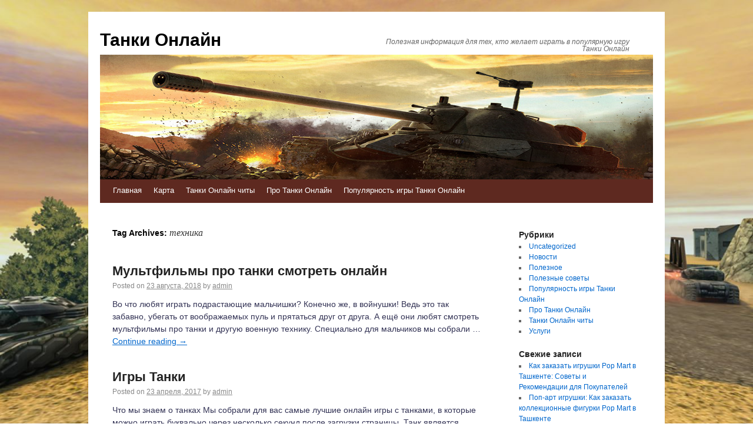

--- FILE ---
content_type: text/html; charset=UTF-8
request_url: https://tankionline-play.ru/tag/texnika/
body_size: 54224
content:
<!DOCTYPE html>
<html lang="ru-RU">
<head>
    
    
    



    <script async src="https://pagead2.googlesyndication.com/pagead/js/adsbygoogle.js?client=ca-pub-7179606486088221"
     crossorigin="anonymous"></script>
    
    
  
  
  
<meta charset="UTF-8" />
<link rel="profile" href="http://gmpg.org/xfn/11" />
<link rel="pingback" href="https://tankionline-play.ru/xmlrpc.php" />

<title>техника &#8212; Танки Онлайн</title>
<meta name='robots' content='max-image-preview:large' />
	<style>img:is([sizes="auto" i], [sizes^="auto," i]) { contain-intrinsic-size: 3000px 1500px }</style>
	<link rel='dns-prefetch' href='//fonts.googleapis.com' />
<link rel="alternate" type="application/rss+xml" title="Танки Онлайн &raquo; Лента" href="https://tankionline-play.ru/feed/" />
<link rel="alternate" type="application/rss+xml" title="Танки Онлайн &raquo; Лента комментариев" href="https://tankionline-play.ru/comments/feed/" />
<link rel="alternate" type="application/rss+xml" title="Танки Онлайн &raquo; Лента метки техника" href="https://tankionline-play.ru/tag/texnika/feed/" />
<script type="text/javascript">
/* <![CDATA[ */
window._wpemojiSettings = {"baseUrl":"https:\/\/s.w.org\/images\/core\/emoji\/16.0.1\/72x72\/","ext":".png","svgUrl":"https:\/\/s.w.org\/images\/core\/emoji\/16.0.1\/svg\/","svgExt":".svg","source":{"concatemoji":"https:\/\/tankionline-play.ru\/wp-includes\/js\/wp-emoji-release.min.js?ver=6.8.3"}};
/*! This file is auto-generated */
!function(s,n){var o,i,e;function c(e){try{var t={supportTests:e,timestamp:(new Date).valueOf()};sessionStorage.setItem(o,JSON.stringify(t))}catch(e){}}function p(e,t,n){e.clearRect(0,0,e.canvas.width,e.canvas.height),e.fillText(t,0,0);var t=new Uint32Array(e.getImageData(0,0,e.canvas.width,e.canvas.height).data),a=(e.clearRect(0,0,e.canvas.width,e.canvas.height),e.fillText(n,0,0),new Uint32Array(e.getImageData(0,0,e.canvas.width,e.canvas.height).data));return t.every(function(e,t){return e===a[t]})}function u(e,t){e.clearRect(0,0,e.canvas.width,e.canvas.height),e.fillText(t,0,0);for(var n=e.getImageData(16,16,1,1),a=0;a<n.data.length;a++)if(0!==n.data[a])return!1;return!0}function f(e,t,n,a){switch(t){case"flag":return n(e,"\ud83c\udff3\ufe0f\u200d\u26a7\ufe0f","\ud83c\udff3\ufe0f\u200b\u26a7\ufe0f")?!1:!n(e,"\ud83c\udde8\ud83c\uddf6","\ud83c\udde8\u200b\ud83c\uddf6")&&!n(e,"\ud83c\udff4\udb40\udc67\udb40\udc62\udb40\udc65\udb40\udc6e\udb40\udc67\udb40\udc7f","\ud83c\udff4\u200b\udb40\udc67\u200b\udb40\udc62\u200b\udb40\udc65\u200b\udb40\udc6e\u200b\udb40\udc67\u200b\udb40\udc7f");case"emoji":return!a(e,"\ud83e\udedf")}return!1}function g(e,t,n,a){var r="undefined"!=typeof WorkerGlobalScope&&self instanceof WorkerGlobalScope?new OffscreenCanvas(300,150):s.createElement("canvas"),o=r.getContext("2d",{willReadFrequently:!0}),i=(o.textBaseline="top",o.font="600 32px Arial",{});return e.forEach(function(e){i[e]=t(o,e,n,a)}),i}function t(e){var t=s.createElement("script");t.src=e,t.defer=!0,s.head.appendChild(t)}"undefined"!=typeof Promise&&(o="wpEmojiSettingsSupports",i=["flag","emoji"],n.supports={everything:!0,everythingExceptFlag:!0},e=new Promise(function(e){s.addEventListener("DOMContentLoaded",e,{once:!0})}),new Promise(function(t){var n=function(){try{var e=JSON.parse(sessionStorage.getItem(o));if("object"==typeof e&&"number"==typeof e.timestamp&&(new Date).valueOf()<e.timestamp+604800&&"object"==typeof e.supportTests)return e.supportTests}catch(e){}return null}();if(!n){if("undefined"!=typeof Worker&&"undefined"!=typeof OffscreenCanvas&&"undefined"!=typeof URL&&URL.createObjectURL&&"undefined"!=typeof Blob)try{var e="postMessage("+g.toString()+"("+[JSON.stringify(i),f.toString(),p.toString(),u.toString()].join(",")+"));",a=new Blob([e],{type:"text/javascript"}),r=new Worker(URL.createObjectURL(a),{name:"wpTestEmojiSupports"});return void(r.onmessage=function(e){c(n=e.data),r.terminate(),t(n)})}catch(e){}c(n=g(i,f,p,u))}t(n)}).then(function(e){for(var t in e)n.supports[t]=e[t],n.supports.everything=n.supports.everything&&n.supports[t],"flag"!==t&&(n.supports.everythingExceptFlag=n.supports.everythingExceptFlag&&n.supports[t]);n.supports.everythingExceptFlag=n.supports.everythingExceptFlag&&!n.supports.flag,n.DOMReady=!1,n.readyCallback=function(){n.DOMReady=!0}}).then(function(){return e}).then(function(){var e;n.supports.everything||(n.readyCallback(),(e=n.source||{}).concatemoji?t(e.concatemoji):e.wpemoji&&e.twemoji&&(t(e.twemoji),t(e.wpemoji)))}))}((window,document),window._wpemojiSettings);
/* ]]> */
</script>
<style id='wp-emoji-styles-inline-css' type='text/css'>

	img.wp-smiley, img.emoji {
		display: inline !important;
		border: none !important;
		box-shadow: none !important;
		height: 1em !important;
		width: 1em !important;
		margin: 0 0.07em !important;
		vertical-align: -0.1em !important;
		background: none !important;
		padding: 0 !important;
	}
</style>
<link rel='stylesheet' id='wp-block-library-css' href='https://tankionline-play.ru/wp-includes/css/dist/block-library/style.min.css?ver=6.8.3' type='text/css' media='all' />
<style id='classic-theme-styles-inline-css' type='text/css'>
/*! This file is auto-generated */
.wp-block-button__link{color:#fff;background-color:#32373c;border-radius:9999px;box-shadow:none;text-decoration:none;padding:calc(.667em + 2px) calc(1.333em + 2px);font-size:1.125em}.wp-block-file__button{background:#32373c;color:#fff;text-decoration:none}
</style>
<style id='global-styles-inline-css' type='text/css'>
:root{--wp--preset--aspect-ratio--square: 1;--wp--preset--aspect-ratio--4-3: 4/3;--wp--preset--aspect-ratio--3-4: 3/4;--wp--preset--aspect-ratio--3-2: 3/2;--wp--preset--aspect-ratio--2-3: 2/3;--wp--preset--aspect-ratio--16-9: 16/9;--wp--preset--aspect-ratio--9-16: 9/16;--wp--preset--color--black: #000000;--wp--preset--color--cyan-bluish-gray: #abb8c3;--wp--preset--color--white: #ffffff;--wp--preset--color--pale-pink: #f78da7;--wp--preset--color--vivid-red: #cf2e2e;--wp--preset--color--luminous-vivid-orange: #ff6900;--wp--preset--color--luminous-vivid-amber: #fcb900;--wp--preset--color--light-green-cyan: #7bdcb5;--wp--preset--color--vivid-green-cyan: #00d084;--wp--preset--color--pale-cyan-blue: #8ed1fc;--wp--preset--color--vivid-cyan-blue: #0693e3;--wp--preset--color--vivid-purple: #9b51e0;--wp--preset--gradient--vivid-cyan-blue-to-vivid-purple: linear-gradient(135deg,rgba(6,147,227,1) 0%,rgb(155,81,224) 100%);--wp--preset--gradient--light-green-cyan-to-vivid-green-cyan: linear-gradient(135deg,rgb(122,220,180) 0%,rgb(0,208,130) 100%);--wp--preset--gradient--luminous-vivid-amber-to-luminous-vivid-orange: linear-gradient(135deg,rgba(252,185,0,1) 0%,rgba(255,105,0,1) 100%);--wp--preset--gradient--luminous-vivid-orange-to-vivid-red: linear-gradient(135deg,rgba(255,105,0,1) 0%,rgb(207,46,46) 100%);--wp--preset--gradient--very-light-gray-to-cyan-bluish-gray: linear-gradient(135deg,rgb(238,238,238) 0%,rgb(169,184,195) 100%);--wp--preset--gradient--cool-to-warm-spectrum: linear-gradient(135deg,rgb(74,234,220) 0%,rgb(151,120,209) 20%,rgb(207,42,186) 40%,rgb(238,44,130) 60%,rgb(251,105,98) 80%,rgb(254,248,76) 100%);--wp--preset--gradient--blush-light-purple: linear-gradient(135deg,rgb(255,206,236) 0%,rgb(152,150,240) 100%);--wp--preset--gradient--blush-bordeaux: linear-gradient(135deg,rgb(254,205,165) 0%,rgb(254,45,45) 50%,rgb(107,0,62) 100%);--wp--preset--gradient--luminous-dusk: linear-gradient(135deg,rgb(255,203,112) 0%,rgb(199,81,192) 50%,rgb(65,88,208) 100%);--wp--preset--gradient--pale-ocean: linear-gradient(135deg,rgb(255,245,203) 0%,rgb(182,227,212) 50%,rgb(51,167,181) 100%);--wp--preset--gradient--electric-grass: linear-gradient(135deg,rgb(202,248,128) 0%,rgb(113,206,126) 100%);--wp--preset--gradient--midnight: linear-gradient(135deg,rgb(2,3,129) 0%,rgb(40,116,252) 100%);--wp--preset--font-size--small: 13px;--wp--preset--font-size--medium: 20px;--wp--preset--font-size--large: 36px;--wp--preset--font-size--x-large: 42px;--wp--preset--spacing--20: 0.44rem;--wp--preset--spacing--30: 0.67rem;--wp--preset--spacing--40: 1rem;--wp--preset--spacing--50: 1.5rem;--wp--preset--spacing--60: 2.25rem;--wp--preset--spacing--70: 3.38rem;--wp--preset--spacing--80: 5.06rem;--wp--preset--shadow--natural: 6px 6px 9px rgba(0, 0, 0, 0.2);--wp--preset--shadow--deep: 12px 12px 50px rgba(0, 0, 0, 0.4);--wp--preset--shadow--sharp: 6px 6px 0px rgba(0, 0, 0, 0.2);--wp--preset--shadow--outlined: 6px 6px 0px -3px rgba(255, 255, 255, 1), 6px 6px rgba(0, 0, 0, 1);--wp--preset--shadow--crisp: 6px 6px 0px rgba(0, 0, 0, 1);}:where(.is-layout-flex){gap: 0.5em;}:where(.is-layout-grid){gap: 0.5em;}body .is-layout-flex{display: flex;}.is-layout-flex{flex-wrap: wrap;align-items: center;}.is-layout-flex > :is(*, div){margin: 0;}body .is-layout-grid{display: grid;}.is-layout-grid > :is(*, div){margin: 0;}:where(.wp-block-columns.is-layout-flex){gap: 2em;}:where(.wp-block-columns.is-layout-grid){gap: 2em;}:where(.wp-block-post-template.is-layout-flex){gap: 1.25em;}:where(.wp-block-post-template.is-layout-grid){gap: 1.25em;}.has-black-color{color: var(--wp--preset--color--black) !important;}.has-cyan-bluish-gray-color{color: var(--wp--preset--color--cyan-bluish-gray) !important;}.has-white-color{color: var(--wp--preset--color--white) !important;}.has-pale-pink-color{color: var(--wp--preset--color--pale-pink) !important;}.has-vivid-red-color{color: var(--wp--preset--color--vivid-red) !important;}.has-luminous-vivid-orange-color{color: var(--wp--preset--color--luminous-vivid-orange) !important;}.has-luminous-vivid-amber-color{color: var(--wp--preset--color--luminous-vivid-amber) !important;}.has-light-green-cyan-color{color: var(--wp--preset--color--light-green-cyan) !important;}.has-vivid-green-cyan-color{color: var(--wp--preset--color--vivid-green-cyan) !important;}.has-pale-cyan-blue-color{color: var(--wp--preset--color--pale-cyan-blue) !important;}.has-vivid-cyan-blue-color{color: var(--wp--preset--color--vivid-cyan-blue) !important;}.has-vivid-purple-color{color: var(--wp--preset--color--vivid-purple) !important;}.has-black-background-color{background-color: var(--wp--preset--color--black) !important;}.has-cyan-bluish-gray-background-color{background-color: var(--wp--preset--color--cyan-bluish-gray) !important;}.has-white-background-color{background-color: var(--wp--preset--color--white) !important;}.has-pale-pink-background-color{background-color: var(--wp--preset--color--pale-pink) !important;}.has-vivid-red-background-color{background-color: var(--wp--preset--color--vivid-red) !important;}.has-luminous-vivid-orange-background-color{background-color: var(--wp--preset--color--luminous-vivid-orange) !important;}.has-luminous-vivid-amber-background-color{background-color: var(--wp--preset--color--luminous-vivid-amber) !important;}.has-light-green-cyan-background-color{background-color: var(--wp--preset--color--light-green-cyan) !important;}.has-vivid-green-cyan-background-color{background-color: var(--wp--preset--color--vivid-green-cyan) !important;}.has-pale-cyan-blue-background-color{background-color: var(--wp--preset--color--pale-cyan-blue) !important;}.has-vivid-cyan-blue-background-color{background-color: var(--wp--preset--color--vivid-cyan-blue) !important;}.has-vivid-purple-background-color{background-color: var(--wp--preset--color--vivid-purple) !important;}.has-black-border-color{border-color: var(--wp--preset--color--black) !important;}.has-cyan-bluish-gray-border-color{border-color: var(--wp--preset--color--cyan-bluish-gray) !important;}.has-white-border-color{border-color: var(--wp--preset--color--white) !important;}.has-pale-pink-border-color{border-color: var(--wp--preset--color--pale-pink) !important;}.has-vivid-red-border-color{border-color: var(--wp--preset--color--vivid-red) !important;}.has-luminous-vivid-orange-border-color{border-color: var(--wp--preset--color--luminous-vivid-orange) !important;}.has-luminous-vivid-amber-border-color{border-color: var(--wp--preset--color--luminous-vivid-amber) !important;}.has-light-green-cyan-border-color{border-color: var(--wp--preset--color--light-green-cyan) !important;}.has-vivid-green-cyan-border-color{border-color: var(--wp--preset--color--vivid-green-cyan) !important;}.has-pale-cyan-blue-border-color{border-color: var(--wp--preset--color--pale-cyan-blue) !important;}.has-vivid-cyan-blue-border-color{border-color: var(--wp--preset--color--vivid-cyan-blue) !important;}.has-vivid-purple-border-color{border-color: var(--wp--preset--color--vivid-purple) !important;}.has-vivid-cyan-blue-to-vivid-purple-gradient-background{background: var(--wp--preset--gradient--vivid-cyan-blue-to-vivid-purple) !important;}.has-light-green-cyan-to-vivid-green-cyan-gradient-background{background: var(--wp--preset--gradient--light-green-cyan-to-vivid-green-cyan) !important;}.has-luminous-vivid-amber-to-luminous-vivid-orange-gradient-background{background: var(--wp--preset--gradient--luminous-vivid-amber-to-luminous-vivid-orange) !important;}.has-luminous-vivid-orange-to-vivid-red-gradient-background{background: var(--wp--preset--gradient--luminous-vivid-orange-to-vivid-red) !important;}.has-very-light-gray-to-cyan-bluish-gray-gradient-background{background: var(--wp--preset--gradient--very-light-gray-to-cyan-bluish-gray) !important;}.has-cool-to-warm-spectrum-gradient-background{background: var(--wp--preset--gradient--cool-to-warm-spectrum) !important;}.has-blush-light-purple-gradient-background{background: var(--wp--preset--gradient--blush-light-purple) !important;}.has-blush-bordeaux-gradient-background{background: var(--wp--preset--gradient--blush-bordeaux) !important;}.has-luminous-dusk-gradient-background{background: var(--wp--preset--gradient--luminous-dusk) !important;}.has-pale-ocean-gradient-background{background: var(--wp--preset--gradient--pale-ocean) !important;}.has-electric-grass-gradient-background{background: var(--wp--preset--gradient--electric-grass) !important;}.has-midnight-gradient-background{background: var(--wp--preset--gradient--midnight) !important;}.has-small-font-size{font-size: var(--wp--preset--font-size--small) !important;}.has-medium-font-size{font-size: var(--wp--preset--font-size--medium) !important;}.has-large-font-size{font-size: var(--wp--preset--font-size--large) !important;}.has-x-large-font-size{font-size: var(--wp--preset--font-size--x-large) !important;}
:where(.wp-block-post-template.is-layout-flex){gap: 1.25em;}:where(.wp-block-post-template.is-layout-grid){gap: 1.25em;}
:where(.wp-block-columns.is-layout-flex){gap: 2em;}:where(.wp-block-columns.is-layout-grid){gap: 2em;}
:root :where(.wp-block-pullquote){font-size: 1.5em;line-height: 1.6;}
</style>
<link rel='stylesheet' id='live_it_up-style-css' href='https://tankionline-play.ru/wp-content/themes/live-it-up/style.css?ver=6.8.3' type='text/css' media='all' />
<link rel='stylesheet' id='live_it_up-font-name-css' href='http://fonts.googleapis.com/css?family=Arimo|Armata' type='text/css' media='all' />
<link rel="https://api.w.org/" href="https://tankionline-play.ru/wp-json/" /><link rel="alternate" title="JSON" type="application/json" href="https://tankionline-play.ru/wp-json/wp/v2/tags/12" /><link rel="EditURI" type="application/rsd+xml" title="RSD" href="https://tankionline-play.ru/xmlrpc.php?rsd" />
<meta name="generator" content="WordPress 6.8.3" />
	<style id="custom-header-styles" type="text/css">
					#header {
				background: url(https://tankionline-play.ru/wp-content/uploads/sites/7/2017/12/elitefon.ru_12741.jpg) no-repeat center bottom;
			}
							.site-title a,
			.site-description {
					color: #000000;
			}
	    	</style>
	<style type="text/css" id="custom-background-css">
body.custom-background { background-image: url("https://tankionline-play.ru/wp-content/uploads/sites/7/2017/12/image_573cbdd91dcb60.62248312.jpg"); background-position: left top; background-size: cover; background-repeat: no-repeat; background-attachment: fixed; }
</style>
	<link rel="icon" href="https://tankionline-play.ru/wp-content/uploads/sites/7/2017/12/cropped-elitefon.ru_12741-32x32.jpg" sizes="32x32" />
<link rel="icon" href="https://tankionline-play.ru/wp-content/uploads/sites/7/2017/12/cropped-elitefon.ru_12741-192x192.jpg" sizes="192x192" />
<link rel="apple-touch-icon" href="https://tankionline-play.ru/wp-content/uploads/sites/7/2017/12/cropped-elitefon.ru_12741-180x180.jpg" />
<meta name="msapplication-TileImage" content="https://tankionline-play.ru/wp-content/uploads/sites/7/2017/12/cropped-elitefon.ru_12741-270x270.jpg" />
</head>

<body class="archive tag tag-texnika tag-12 custom-background wp-theme-live-it-up">
<div id="wrapper" class="hfeed">

	<div id="header" role="banner"><a id="headlink" href="https://tankionline-play.ru/"></a>
								<div id="site-title">
					<a href="https://tankionline-play.ru/" title="Танки Онлайн" rel="home">Танки Онлайн</a>
				</div>
				<a id="logo" href="https://tankionline-play.ru/"></a>
			<div id="site-description">Полезная информация для тех, кто желает играть в популярную игру Танки Онлайн</div>
	
		<div id="access" role="navigation">
						<div id="preloader"></div>
		  			<div class="skip-link screen-reader-text"><a href="#content" title="Skip to content">Skip to content</a></div>
						<div class="menu-header"><ul id="menu-menu-1" class="menu"><li id="menu-item-107" class="menu-item menu-item-type-custom menu-item-object-custom menu-item-home menu-item-107"><a href="http://tankionline-play.ru/">Главная</a></li>
<li id="menu-item-108" class="menu-item menu-item-type-post_type menu-item-object-page menu-item-108"><a href="https://tankionline-play.ru/karta/">Карта</a></li>
<li id="menu-item-109" class="menu-item menu-item-type-taxonomy menu-item-object-category menu-item-109"><a href="https://tankionline-play.ru/category/tanki-onlajn-chity/">Танки Онлайн читы</a></li>
<li id="menu-item-110" class="menu-item menu-item-type-taxonomy menu-item-object-category menu-item-110"><a href="https://tankionline-play.ru/category/pro-tanki-onlajn/">Про Танки Онлайн</a></li>
<li id="menu-item-111" class="menu-item menu-item-type-taxonomy menu-item-object-category menu-item-111"><a href="https://tankionline-play.ru/category/populyarnost-igry-tanki-onlajn/">Популярность игры Танки Онлайн</a></li>
</ul></div>		</div><!-- #access -->
	
	</div><!-- #header -->
	
	<div id="main">
	
		<div class="container">
			<div id="content" role="main">

				<h1 class="page-title">Tag Archives: <span>техника</span></h1>






			<div id="post-48" class="post-48 post type-post status-publish format-standard hentry category-pro-tanki-onlajn tag-oruzhie tag-srazheniya tag-texnika">
			<h2 class="entry-title"><a href="https://tankionline-play.ru/multfilmy-pro-tanki-smotret-onlajn/" title="Permalink to Мультфильмы про танки смотреть онлайн" rel="bookmark">Мультфильмы про танки смотреть онлайн</a></h2>

			<div class="entry-meta">
				<span class="meta-prep meta-prep-author">Posted on</span> <a href="https://tankionline-play.ru/multfilmy-pro-tanki-smotret-onlajn/" title="6:20 дп" rel="bookmark"><span class="entry-date">23 августа, 2018</span></a> <span class="meta-sep">by</span> <span class="author vcard"><a class="url fn n" href="https://tankionline-play.ru/author/admin/" title="View all posts by admin">admin</a></span>			</div><!-- .entry-meta -->

				<div class="entry-summary">
				<p>Во что любят играть подрастающие мальчишки? Конечно же, в войнушки! Ведь это так забавно, убегать от воображаемых пуль и прятаться друг от друга. А ещё они любят смотреть мультфильмы про танки и другую военную технику. Специально для мальчиков мы собрали &hellip; <a href="https://tankionline-play.ru/multfilmy-pro-tanki-smotret-onlajn/">Continue reading <span class="meta-nav">&rarr;</span></a></p>
			</div><!-- .entry-summary -->
	
			<div class="entry-utility">
									<span class="cat-links">
						&lt;span class=&quot;entry-utility-prep entry-utility-prep-cat-links&quot;&gt;Posted in&lt;/span&gt; <a href="https://tankionline-play.ru/category/pro-tanki-onlajn/" rel="category tag">Про Танки Онлайн</a>					</span>
					<span class="meta-sep">|</span>
													<span class="tag-links">
						&lt;span class=&quot;entry-utility-prep entry-utility-prep-tag-links&quot;&gt;Tagged&lt;/span&gt; <a href="https://tankionline-play.ru/tag/oruzhie/" rel="tag">оружие</a>, <a href="https://tankionline-play.ru/tag/srazheniya/" rel="tag">сражения</a>, <a href="https://tankionline-play.ru/tag/texnika/" rel="tag">техника</a>					</span>
					<span class="meta-sep">|</span>
								<span class="comments-link"><span>Комментарии<span class="screen-reader-text"> к записи Мультфильмы про танки смотреть онлайн</span> отключены</span></span>
							</div><!-- .entry-utility -->
			<div class="entry-footer"></div>
		</div><!-- #post-## -->

		
	


			<div id="post-43" class="post-43 post type-post status-publish format-standard hentry category-pro-tanki-onlajn tag-srazheniya tag-texnika">
			<h2 class="entry-title"><a href="https://tankionline-play.ru/igry-tanki-5/" title="Permalink to Игры Танки" rel="bookmark">Игры Танки</a></h2>

			<div class="entry-meta">
				<span class="meta-prep meta-prep-author">Posted on</span> <a href="https://tankionline-play.ru/igry-tanki-5/" title="12:25 дп" rel="bookmark"><span class="entry-date">23 апреля, 2017</span></a> <span class="meta-sep">by</span> <span class="author vcard"><a class="url fn n" href="https://tankionline-play.ru/author/admin/" title="View all posts by admin">admin</a></span>			</div><!-- .entry-meta -->

				<div class="entry-summary">
				<p>Что мы знаем о танках Мы собрали для вас самые лучшие онлайн игры с танками, в которые можно играть буквально через несколько секунд после загрузки страницы. Танк является одним из самых популярных юнитов в компьютерных играх. Причем он встречается не &hellip; <a href="https://tankionline-play.ru/igry-tanki-5/">Continue reading <span class="meta-nav">&rarr;</span></a></p>
			</div><!-- .entry-summary -->
	
			<div class="entry-utility">
									<span class="cat-links">
						&lt;span class=&quot;entry-utility-prep entry-utility-prep-cat-links&quot;&gt;Posted in&lt;/span&gt; <a href="https://tankionline-play.ru/category/pro-tanki-onlajn/" rel="category tag">Про Танки Онлайн</a>					</span>
					<span class="meta-sep">|</span>
													<span class="tag-links">
						&lt;span class=&quot;entry-utility-prep entry-utility-prep-tag-links&quot;&gt;Tagged&lt;/span&gt; <a href="https://tankionline-play.ru/tag/srazheniya/" rel="tag">сражения</a>, <a href="https://tankionline-play.ru/tag/texnika/" rel="tag">техника</a>					</span>
					<span class="meta-sep">|</span>
								<span class="comments-link"><span>Комментарии<span class="screen-reader-text"> к записи Игры Танки</span> отключены</span></span>
							</div><!-- .entry-utility -->
			<div class="entry-footer"></div>
		</div><!-- #post-## -->

		
	


			<div id="post-41" class="post-41 post type-post status-publish format-standard hentry category-pro-tanki-onlajn tag-grafika tag-komandy tag-texnika">
			<h2 class="entry-title"><a href="https://tankionline-play.ru/igrat-v-igry-dlya-malchikov-tanki-onlajn-besplatno/" title="Permalink to Играть в игры для мальчиков танки онлайн бесплатно" rel="bookmark">Играть в игры для мальчиков танки онлайн бесплатно</a></h2>

			<div class="entry-meta">
				<span class="meta-prep meta-prep-author">Posted on</span> <a href="https://tankionline-play.ru/igrat-v-igry-dlya-malchikov-tanki-onlajn-besplatno/" title="1:16 дп" rel="bookmark"><span class="entry-date">15 апреля, 2017</span></a> <span class="meta-sep">by</span> <span class="author vcard"><a class="url fn n" href="https://tankionline-play.ru/author/admin/" title="View all posts by admin">admin</a></span>			</div><!-- .entry-meta -->

				<div class="entry-summary">
				<p>Какими же популярными стали флеш-игры про танки, играть бесплатно в которые хотят дети и взрослые из разных уголков планеты. Все сейчас подумают о новомодной разработке, охватившей сердца многих россиян, но речь идёт о других flash-приложениях. Онлайн-игры "Танки" (играть бесплатно и &hellip; <a href="https://tankionline-play.ru/igrat-v-igry-dlya-malchikov-tanki-onlajn-besplatno/">Continue reading <span class="meta-nav">&rarr;</span></a></p>
			</div><!-- .entry-summary -->
	
			<div class="entry-utility">
									<span class="cat-links">
						&lt;span class=&quot;entry-utility-prep entry-utility-prep-cat-links&quot;&gt;Posted in&lt;/span&gt; <a href="https://tankionline-play.ru/category/pro-tanki-onlajn/" rel="category tag">Про Танки Онлайн</a>					</span>
					<span class="meta-sep">|</span>
													<span class="tag-links">
						&lt;span class=&quot;entry-utility-prep entry-utility-prep-tag-links&quot;&gt;Tagged&lt;/span&gt; <a href="https://tankionline-play.ru/tag/grafika/" rel="tag">графика</a>, <a href="https://tankionline-play.ru/tag/komandy/" rel="tag">команды</a>, <a href="https://tankionline-play.ru/tag/texnika/" rel="tag">техника</a>					</span>
					<span class="meta-sep">|</span>
								<span class="comments-link"><span>Комментарии<span class="screen-reader-text"> к записи Играть в игры для мальчиков танки онлайн бесплатно</span> отключены</span></span>
							</div><!-- .entry-utility -->
			<div class="entry-footer"></div>
		</div><!-- #post-## -->

		
	

			</div><!-- #content -->
		</div><!-- .container -->


	<div class="container">

		<div id="primary" class="widget-area" role="complementary">
			<ul class="xoxo">

<li id="categories-2" class="widget-container widget_categories"><h3 class="widget-title">Рубрики</h3>
			<ul>
					<li class="cat-item cat-item-1"><a href="https://tankionline-play.ru/category/uncategorized/">Uncategorized</a>
</li>
	<li class="cat-item cat-item-26"><a href="https://tankionline-play.ru/category/novosti/">Новости</a>
</li>
	<li class="cat-item cat-item-23"><a href="https://tankionline-play.ru/category/poleznoe/">Полезное</a>
</li>
	<li class="cat-item cat-item-25"><a href="https://tankionline-play.ru/category/poleznyie-sovetyi/">Полезные советы</a>
</li>
	<li class="cat-item cat-item-2"><a href="https://tankionline-play.ru/category/populyarnost-igry-tanki-onlajn/">Популярность игры Танки Онлайн</a>
</li>
	<li class="cat-item cat-item-3"><a href="https://tankionline-play.ru/category/pro-tanki-onlajn/">Про Танки Онлайн</a>
</li>
	<li class="cat-item cat-item-4"><a href="https://tankionline-play.ru/category/tanki-onlajn-chity/">Танки Онлайн читы</a>
</li>
	<li class="cat-item cat-item-24"><a href="https://tankionline-play.ru/category/uslugi/">Услуги</a>
</li>
			</ul>

			</li><div class="widget-footer"></div>
		<li id="recent-posts-2" class="widget-container widget_recent_entries">
		<h3 class="widget-title">Свежие записи</h3>
		<ul>
											<li>
					<a href="https://tankionline-play.ru/kak-zakazat-igrushki-pop-mart-v-tashkente-sovety-i-rekomendaczii-dlya-pokupatelej/">Как заказать игрушки Pop Mart в Ташкенте: Советы и Рекомендации для Покупателей</a>
									</li>
											<li>
					<a href="https://tankionline-play.ru/pop-art-igrushki-kak-zakazat-kollekczionnye-figurki-pop-mart-v-tashkente/">Поп-арт игрушки: Как заказать коллекционные фигурки Pop Mart в Ташкенте</a>
									</li>
											<li>
					<a href="https://tankionline-play.ru/nedvizhimost-v-tailande-vse-chto-nuzhno-znat-pered-pokupkoj/">Недвижимость в Таиланде: Все, что нужно знать перед покупкой</a>
									</li>
											<li>
					<a href="https://tankionline-play.ru/putevoditel-po-komfortu-kak-vybrat-idealnyj-otel-na-top10-hotel-ru/">Путеводитель по комфорту: как выбрать идеальный отель на top10-hotel.ru</a>
									</li>
											<li>
					<a href="https://tankionline-play.ru/skidki-ot-ekspress-24-v-tashkente-na-goryachuyu-edu-s-dostavkoy-vyigodnyie-predlozheniya-dlya-gurmanov/">Скидки от Экспресс 24 в Ташкенте на горячую еду с доставкой: выгодные предложения для гурманов</a>
									</li>
											<li>
					<a href="https://tankionline-play.ru/samyie-horoshie-platnyie-moskovskie-shkolyi-v-tsentre-kak-nayti-podhodyashhuyu-vashemu-rebenku/">Самые хорошие платные московские школы в центре. Как найти подходящую вашему ребенку?</a>
									</li>
											<li>
					<a href="https://tankionline-play.ru/remont-tormozov-subaru-v-almatyi-ot-stantsii-tehobsluzhivaniya-serviceauto/">Ремонт тормозов Субару в Алматы от станции техобслуживания ServiceAuto</a>
									</li>
											<li>
					<a href="https://tankionline-play.ru/magazin-starinnyih-monet-antikvarnaya-tsennost-investitsionnaya-privlekatelnost-i-osobennosti-kollektsionirovaniya/">Магазин старинных монет: антикварная ценность, инвестиционная привлекательность и особенности коллекционирования</a>
									</li>
											<li>
					<a href="https://tankionline-play.ru/personazhi-mortal-kombat-evolyutsiya-i-znachenie/">Персонажи Mortal Kombat: Эволюция и Значение</a>
									</li>
											<li>
					<a href="https://tankionline-play.ru/onlayn-medikal-komfortnyiy-onlayn-servis-vyizova-medsestrinskoy-pomoshhi-na-domu-v-g-astana-kruglosutochno/">Онлайн Медикал: комфортный онлайн сервис вызова медсестринской помощи на дому в г. Астана круглосуточно</a>
									</li>
											<li>
					<a href="https://tankionline-play.ru/igrovyie-novosti-vzglyad-v-budushhee-industrii-razvlecheniy/">Игровые новости: взгляд в будущее индустрии развлечений</a>
									</li>
											<li>
					<a href="https://tankionline-play.ru/pomoshh-psihologa-onlayn/">Помощь психолога онлайн</a>
									</li>
											<li>
					<a href="https://tankionline-play.ru/tanki-onlayn-izuchaem-mir-boevyih-mashin/">Танки Онлайн: Изучаем мир боевых машин</a>
									</li>
											<li>
					<a href="https://tankionline-play.ru/luchshie-predlozheniya-bankov/">Лучшие предложения банков</a>
									</li>
											<li>
					<a href="https://tankionline-play.ru/vyisokovoltnyiy-razedinitel-bezopasnost-i-funktsionalnost/">Высоковольтный разъединитель: безопасность и функциональность</a>
									</li>
											<li>
					<a href="https://tankionline-play.ru/meditsina-i-psihoterapiya-istselyayushhaya-sila-razgovora/">Медицина и психотерапия: исцеляющая сила разговора</a>
									</li>
											<li>
					<a href="https://tankionline-play.ru/uslugi-i-rabota-po-gidroizolyatsii-bitumnoy-krovli/">Услуги и работа по гидроизоляции битумной кровли</a>
									</li>
											<li>
					<a href="https://tankionline-play.ru/taynyi-luchshego-avtoservisa-v-vashem-gorode-kak-avtozum-pomozhet-vam-naslazhdatsya-bezzabotnoy-ezdoy/">Тайны лучшего автосервиса в вашем городе: как автозум поможет вам наслаждаться беззаботной ездой!</a>
									</li>
											<li>
					<a href="https://tankionline-play.ru/lechenie-v-myunhene/">Лечение в мюнхене</a>
									</li>
											<li>
					<a href="https://tankionline-play.ru/servisnyiy-tsentr-eco-service-kz-predlagaet-remont-lyuboy-tehniki/">Сервисный центр eco-service. kz предлагает ремонт любой техники</a>
									</li>
					</ul>

		</li><div class="widget-footer"></div><li id="pages-2" class="widget-container widget_pages"><h3 class="widget-title">Страницы</h3>
			<ul>
				<li class="page_item page-item-2"><a href="https://tankionline-play.ru/karta/">Карта</a></li>
			</ul>

			</li><div class="widget-footer"></div><li id="tag_cloud-2" class="widget-container widget_tag_cloud"><h3 class="widget-title">Метки</h3><div class="tagcloud"><a href="https://tankionline-play.ru/tag/akkaunt/" class="tag-cloud-link tag-link-15 tag-link-position-1" style="font-size: 11.818181818182pt;" aria-label="аккаунт (3 элемента)">аккаунт</a>
<a href="https://tankionline-play.ru/tag/besplatno/" class="tag-cloud-link tag-link-10 tag-link-position-2" style="font-size: 17.418181818182pt;" aria-label="бесплатно (10 элементов)">бесплатно</a>
<a href="https://tankionline-play.ru/tag/grafika/" class="tag-cloud-link tag-link-13 tag-link-position-3" style="font-size: 11.818181818182pt;" aria-label="графика (3 элемента)">графика</a>
<a href="https://tankionline-play.ru/tag/igroki/" class="tag-cloud-link tag-link-7 tag-link-position-4" style="font-size: 19.836363636364pt;" aria-label="игроки (16 элементов)">игроки</a>
<a href="https://tankionline-play.ru/tag/karty/" class="tag-cloud-link tag-link-11 tag-link-position-5" style="font-size: 20.472727272727pt;" aria-label="карты (18 элементов)">карты</a>
<a href="https://tankionline-play.ru/tag/komandy/" class="tag-cloud-link tag-link-6 tag-link-position-6" style="font-size: 22pt;" aria-label="команды (24 элемента)">команды</a>
<a href="https://tankionline-play.ru/tag/korpusa/" class="tag-cloud-link tag-link-17 tag-link-position-7" style="font-size: 8pt;" aria-label="корпуса (1 элемент)">корпуса</a>
<a href="https://tankionline-play.ru/tag/kristally/" class="tag-cloud-link tag-link-20 tag-link-position-8" style="font-size: 11.818181818182pt;" aria-label="кристаллы (3 элемента)">кристаллы</a>
<a href="https://tankionline-play.ru/tag/mashiny/" class="tag-cloud-link tag-link-19 tag-link-position-9" style="font-size: 8pt;" aria-label="машины (1 элемент)">машины</a>
<a href="https://tankionline-play.ru/tag/oruzhie/" class="tag-cloud-link tag-link-9 tag-link-position-10" style="font-size: 20.472727272727pt;" aria-label="оружие (18 элементов)">оружие</a>
<a href="https://tankionline-play.ru/tag/prepyatstviya/" class="tag-cloud-link tag-link-21 tag-link-position-11" style="font-size: 8pt;" aria-label="препятствия (1 элемент)">препятствия</a>
<a href="https://tankionline-play.ru/tag/prokachat/" class="tag-cloud-link tag-link-18 tag-link-position-12" style="font-size: 10.290909090909pt;" aria-label="прокачать (2 элемента)">прокачать</a>
<a href="https://tankionline-play.ru/tag/relsy/" class="tag-cloud-link tag-link-16 tag-link-position-13" style="font-size: 14.109090909091pt;" aria-label="рельсы (5 элементов)">рельсы</a>
<a href="https://tankionline-play.ru/tag/srazheniya/" class="tag-cloud-link tag-link-14 tag-link-position-14" style="font-size: 17.927272727273pt;" aria-label="сражения (11 элементов)">сражения</a>
<a href="https://tankionline-play.ru/tag/tanki/" class="tag-cloud-link tag-link-5 tag-link-position-15" style="font-size: 21.236363636364pt;" aria-label="танки (21 элемент)">танки</a>
<a href="https://tankionline-play.ru/tag/texnika/" class="tag-cloud-link tag-link-12 tag-link-position-16" style="font-size: 11.818181818182pt;" aria-label="техника (3 элемента)">техника</a>
<a href="https://tankionline-play.ru/tag/chity/" class="tag-cloud-link tag-link-8 tag-link-position-17" style="font-size: 22pt;" aria-label="читы (24 элемента)">читы</a></div>
</li><div class="widget-footer"></div><li id="text-2" class="widget-container widget_text"><h3 class="widget-title">&nbsp;</h3>			<div class="textwidget"><p><!--LiveInternet counter--><script type="text/javascript">
document.write("<a href='//www.liveinternet.ru/click' "+ "target=_blank><img src='//counter.yadro.ru/hit?t14.6;r"+ escape(document.referrer)+((typeof(screen)=="undefined")?"": ";s"+screen.width+"*"+screen.height+"*"+(screen.colorDepth? screen.colorDepth:screen.pixelDepth))+";u"+escape(document.URL)+ ";h"+escape(document.title.substring(0,150))+";"+Math.random()+ "' alt='' title='LiveInternet: показано число просмотров за 24"+ " часа, посетителей за 24 часа и за сегодня' "+ "border='0' width='88' height='31'><\/a>")
</script><!--/LiveInternet--></p>
</div>
		</li><div class="widget-footer"></div><li id="archives-3" class="widget-container widget_archive"><h3 class="widget-title">Архивы</h3>
			<ul>
					<li><a href='https://tankionline-play.ru/2025/11/'>Ноябрь 2025</a></li>
	<li><a href='https://tankionline-play.ru/2025/10/'>Октябрь 2025</a></li>
	<li><a href='https://tankionline-play.ru/2025/03/'>Март 2025</a></li>
	<li><a href='https://tankionline-play.ru/2024/11/'>Ноябрь 2024</a></li>
	<li><a href='https://tankionline-play.ru/2024/10/'>Октябрь 2024</a></li>
	<li><a href='https://tankionline-play.ru/2024/09/'>Сентябрь 2024</a></li>
	<li><a href='https://tankionline-play.ru/2024/04/'>Апрель 2024</a></li>
	<li><a href='https://tankionline-play.ru/2023/08/'>Август 2023</a></li>
	<li><a href='https://tankionline-play.ru/2023/07/'>Июль 2023</a></li>
	<li><a href='https://tankionline-play.ru/2023/06/'>Июнь 2023</a></li>
	<li><a href='https://tankionline-play.ru/2023/04/'>Апрель 2023</a></li>
	<li><a href='https://tankionline-play.ru/2023/03/'>Март 2023</a></li>
	<li><a href='https://tankionline-play.ru/2023/02/'>Февраль 2023</a></li>
	<li><a href='https://tankionline-play.ru/2022/12/'>Декабрь 2022</a></li>
	<li><a href='https://tankionline-play.ru/2022/11/'>Ноябрь 2022</a></li>
	<li><a href='https://tankionline-play.ru/2022/07/'>Июль 2022</a></li>
	<li><a href='https://tankionline-play.ru/2022/06/'>Июнь 2022</a></li>
	<li><a href='https://tankionline-play.ru/2021/07/'>Июль 2021</a></li>
	<li><a href='https://tankionline-play.ru/2020/12/'>Декабрь 2020</a></li>
	<li><a href='https://tankionline-play.ru/2020/07/'>Июль 2020</a></li>
	<li><a href='https://tankionline-play.ru/2019/12/'>Декабрь 2019</a></li>
	<li><a href='https://tankionline-play.ru/2019/01/'>Январь 2019</a></li>
	<li><a href='https://tankionline-play.ru/2018/12/'>Декабрь 2018</a></li>
	<li><a href='https://tankionline-play.ru/2018/11/'>Ноябрь 2018</a></li>
	<li><a href='https://tankionline-play.ru/2018/10/'>Октябрь 2018</a></li>
	<li><a href='https://tankionline-play.ru/2018/09/'>Сентябрь 2018</a></li>
	<li><a href='https://tankionline-play.ru/2018/08/'>Август 2018</a></li>
	<li><a href='https://tankionline-play.ru/2018/05/'>Май 2018</a></li>
	<li><a href='https://tankionline-play.ru/2018/04/'>Апрель 2018</a></li>
	<li><a href='https://tankionline-play.ru/2018/03/'>Март 2018</a></li>
	<li><a href='https://tankionline-play.ru/2018/02/'>Февраль 2018</a></li>
	<li><a href='https://tankionline-play.ru/2018/01/'>Январь 2018</a></li>
	<li><a href='https://tankionline-play.ru/2017/12/'>Декабрь 2017</a></li>
	<li><a href='https://tankionline-play.ru/2017/11/'>Ноябрь 2017</a></li>
	<li><a href='https://tankionline-play.ru/2017/07/'>Июль 2017</a></li>
	<li><a href='https://tankionline-play.ru/2017/06/'>Июнь 2017</a></li>
	<li><a href='https://tankionline-play.ru/2017/05/'>Май 2017</a></li>
	<li><a href='https://tankionline-play.ru/2017/04/'>Апрель 2017</a></li>
	<li><a href='https://tankionline-play.ru/2017/03/'>Март 2017</a></li>
	<li><a href='https://tankionline-play.ru/2017/02/'>Февраль 2017</a></li>
			</ul>

			</li><div class="widget-footer"></div>			</ul>
		</div><!-- #primary .widget-area -->
		
	</div><!-- .container -->

	<div class="main-content-end"></div>
	
	</div><!-- #main -->

	<div id="footer" role="contentinfo">
		<div id="colophon">


			
			
	


<ul>
<h4>Посещаемость</h4>
<!--LiveInternet counter--><a href="https://www.liveinternet.ru/click"
target="_blank"><img id="licntB784" width="88" height="15" style="border:0" 
title="LiveInternet: показано число посетителей за сегодня"
src="[data-uri]"
alt=""/></a><script>(function(d,s){d.getElementById("licntB784").src=
"https://counter.yadro.ru/hit?t24.1;r"+escape(d.referrer)+
((typeof(s)=="undefined")?"":";s"+s.width+"*"+s.height+"*"+
(s.colorDepth?s.colorDepth:s.pixelDepth))+";u"+escape(d.URL)+
";h"+escape(d.title.substring(0,150))+";"+Math.random()})
(document,screen)</script><!--/LiveInternet-->

<!--/Счетчик Sape-->
<script type="text/javascript">
<!--
var _acic={dataProvider:10};(function(){var e=document.createElement("script");e.type="text/javascript";e.async=true;e.src="https://www.acint.net/aci.js";var t=document.getElementsByTagName("script")[0];t.parentNode.insertBefore(e,t)})()
//-->
</script>
</ul>
<br>
<ul><h4>Свежие записи</h4>
	<li><a href='https://tankionline-play.ru/kak-zakazat-igrushki-pop-mart-v-tashkente-sovety-i-rekomendaczii-dlya-pokupatelej/'>Как заказать игрушки Pop Mart в Ташкенте: Советы и Рекомендации для Покупателей</a></li>
	<li><a href='https://tankionline-play.ru/pop-art-igrushki-kak-zakazat-kollekczionnye-figurki-pop-mart-v-tashkente/'>Поп-арт игрушки: Как заказать коллекционные фигурки Pop Mart в Ташкенте</a></li>
	<li><a href='https://tankionline-play.ru/nedvizhimost-v-tailande-vse-chto-nuzhno-znat-pered-pokupkoj/'>Недвижимость в Таиланде: Все, что нужно знать перед покупкой</a></li>
	<li><a href='https://tankionline-play.ru/putevoditel-po-komfortu-kak-vybrat-idealnyj-otel-na-top10-hotel-ru/'>Путеводитель по комфорту: как выбрать идеальный отель на top10-hotel.ru</a></li>
	<li><a href='https://tankionline-play.ru/skidki-ot-ekspress-24-v-tashkente-na-goryachuyu-edu-s-dostavkoy-vyigodnyie-predlozheniya-dlya-gurmanov/'>Скидки от Экспресс 24 в Ташкенте на горячую еду с доставкой: выгодные предложения для гурманов</a></li>
	<li><a href='https://tankionline-play.ru/samyie-horoshie-platnyie-moskovskie-shkolyi-v-tsentre-kak-nayti-podhodyashhuyu-vashemu-rebenku/'>Самые хорошие платные московские школы в центре. Как найти подходящую вашему ребенку?</a></li>
	<li><a href='https://tankionline-play.ru/remont-tormozov-subaru-v-almatyi-ot-stantsii-tehobsluzhivaniya-serviceauto/'>Ремонт тормозов Субару в Алматы от станции техобслуживания ServiceAuto</a></li>
	<li><a href='https://tankionline-play.ru/magazin-starinnyih-monet-antikvarnaya-tsennost-investitsionnaya-privlekatelnost-i-osobennosti-kollektsionirovaniya/'>Магазин старинных монет: антикварная ценность, инвестиционная привлекательность и особенности коллекционирования</a></li>
	<li><a href='https://tankionline-play.ru/personazhi-mortal-kombat-evolyutsiya-i-znachenie/'>Персонажи Mortal Kombat: Эволюция и Значение</a></li>
	<li><a href='https://tankionline-play.ru/onlayn-medikal-komfortnyiy-onlayn-servis-vyizova-medsestrinskoy-pomoshhi-na-domu-v-g-astana-kruglosutochno/'>Онлайн Медикал: комфортный онлайн сервис вызова медсестринской помощи на дому в г. Астана круглосуточно</a></li>
	<li><a href='https://tankionline-play.ru/igrovyie-novosti-vzglyad-v-budushhee-industrii-razvlecheniy/'>Игровые новости: взгляд в будущее индустрии развлечений</a></li>
	<li><a href='https://tankionline-play.ru/pomoshh-psihologa-onlayn/'>Помощь психолога онлайн</a></li>
	<li><a href='https://tankionline-play.ru/tanki-onlayn-izuchaem-mir-boevyih-mashin/'>Танки Онлайн: Изучаем мир боевых машин</a></li>
	<li><a href='https://tankionline-play.ru/luchshie-predlozheniya-bankov/'>Лучшие предложения банков</a></li>
	<li><a href='https://tankionline-play.ru/vyisokovoltnyiy-razedinitel-bezopasnost-i-funktsionalnost/'>Высоковольтный разъединитель: безопасность и функциональность</a></li>
	<li><a href='https://tankionline-play.ru/meditsina-i-psihoterapiya-istselyayushhaya-sila-razgovora/'>Медицина и психотерапия: исцеляющая сила разговора</a></li>
	<li><a href='https://tankionline-play.ru/uslugi-i-rabota-po-gidroizolyatsii-bitumnoy-krovli/'>Услуги и работа по гидроизоляции битумной кровли</a></li>
	<li><a href='https://tankionline-play.ru/taynyi-luchshego-avtoservisa-v-vashem-gorode-kak-avtozum-pomozhet-vam-naslazhdatsya-bezzabotnoy-ezdoy/'>Тайны лучшего автосервиса в вашем городе: как автозум поможет вам наслаждаться беззаботной ездой!</a></li>
	<li><a href='https://tankionline-play.ru/lechenie-v-myunhene/'>Лечение в мюнхене</a></li>
	<li><a href='https://tankionline-play.ru/servisnyiy-tsentr-eco-service-kz-predlagaet-remont-lyuboy-tehniki/'>Сервисный центр eco-service. kz предлагает ремонт любой техники</a></li>
	<li><a href='https://tankionline-play.ru/kak-vyibrat-nadezhnyiy-skript-obmennika-elektronnyih-valyut/'>Как выбрать надежный скрипт обменника электронных валют?</a></li>
	<li><a href='https://tankionline-play.ru/kak-vyibrat-luchshiy-kurort-dlya-otdyiha-s-detmi/'>Как выбрать лучший курорт для отдыха с детьми?</a></li>
	<li><a href='https://tankionline-play.ru/chto-takoe-igrovoy-trener/'>Что такое игровой тренер</a></li>
	<li><a href='https://tankionline-play.ru/hotite-uznat-kuchu-interesneyshih-svedeniy/'>Хотите узнать кучу интереснейших сведений?</a></li>
	<li><a href='https://tankionline-play.ru/shagi-kotoryie-pozvolyayut-nam-sohranit-dengi/'>Шаги, которые позволяют нам сохранить деньги</a></li>
	<li><a href='https://tankionline-play.ru/novosti-o-turagentstvah/'>Новости о турагентствах</a></li>
	<li><a href='https://tankionline-play.ru/kompleksnoe-obespechenie-holodilnyimi-i-morozilnyimi-stolami-vitrinami-bonetami-sferyi-pishheproma-torgovyih-kioskov-ot-torgovoy-kompanii-kaztorgline-v-rk/'>Комплексное обеспечение холодильными и морозильными столами, витринами, бонетами сферы пищепрома, торговых киосков от торговой компании Kaztorgline в РК</a></li>
	<li><a href='https://tankionline-play.ru/sekretyi-turagentstv/'>Секреты турагентств</a></li>
	<li><a href='https://tankionline-play.ru/vyisokovoltnyiy-razedinitel/'>Высоковольтный разъединитель</a></li>
	<li><a href='https://tankionline-play.ru/avtokreditovanie-v-kazahstane/'>Автокредитование в Казахстане</a></li>
</ul>
<br>
<ul><h4>Рубрики</h4>
<a href="https://tankionline-play.ru/category/pro-tanki-onlajn/" title="Про Танки Онлайн">Про Танки Онлайн</a></ul>
<br>
<ul><h4>Страницы</h4>
	<li class="page_item page-item-2"><a href="https://tankionline-play.ru/karta/">Карта</a></li>
</ul>
<br>
<ul>
<h4>Архив</h4>
<select name="archive-dropdown" onchange="document.location.href=this.options[this.selectedIndex].value;">
  <option value="">Выберите месяц</option>
  	<option value='https://tankionline-play.ru/2025/11/'> Ноябрь 2025 </option>
	<option value='https://tankionline-play.ru/2025/10/'> Октябрь 2025 </option>
	<option value='https://tankionline-play.ru/2025/03/'> Март 2025 </option>
	<option value='https://tankionline-play.ru/2024/11/'> Ноябрь 2024 </option>
	<option value='https://tankionline-play.ru/2024/10/'> Октябрь 2024 </option>
	<option value='https://tankionline-play.ru/2024/09/'> Сентябрь 2024 </option>
	<option value='https://tankionline-play.ru/2024/04/'> Апрель 2024 </option>
	<option value='https://tankionline-play.ru/2023/08/'> Август 2023 </option>
	<option value='https://tankionline-play.ru/2023/07/'> Июль 2023 </option>
	<option value='https://tankionline-play.ru/2023/06/'> Июнь 2023 </option>
	<option value='https://tankionline-play.ru/2023/04/'> Апрель 2023 </option>
	<option value='https://tankionline-play.ru/2023/03/'> Март 2023 </option>
	<option value='https://tankionline-play.ru/2023/02/'> Февраль 2023 </option>
	<option value='https://tankionline-play.ru/2022/12/'> Декабрь 2022 </option>
	<option value='https://tankionline-play.ru/2022/11/'> Ноябрь 2022 </option>
	<option value='https://tankionline-play.ru/2022/07/'> Июль 2022 </option>
	<option value='https://tankionline-play.ru/2022/06/'> Июнь 2022 </option>
	<option value='https://tankionline-play.ru/2021/07/'> Июль 2021 </option>
	<option value='https://tankionline-play.ru/2020/12/'> Декабрь 2020 </option>
	<option value='https://tankionline-play.ru/2020/07/'> Июль 2020 </option>
	<option value='https://tankionline-play.ru/2019/12/'> Декабрь 2019 </option>
	<option value='https://tankionline-play.ru/2019/01/'> Январь 2019 </option>
	<option value='https://tankionline-play.ru/2018/12/'> Декабрь 2018 </option>
	<option value='https://tankionline-play.ru/2018/11/'> Ноябрь 2018 </option>
	<option value='https://tankionline-play.ru/2018/10/'> Октябрь 2018 </option>
	<option value='https://tankionline-play.ru/2018/09/'> Сентябрь 2018 </option>
	<option value='https://tankionline-play.ru/2018/08/'> Август 2018 </option>
	<option value='https://tankionline-play.ru/2018/05/'> Май 2018 </option>
	<option value='https://tankionline-play.ru/2018/04/'> Апрель 2018 </option>
	<option value='https://tankionline-play.ru/2018/03/'> Март 2018 </option>
	<option value='https://tankionline-play.ru/2018/02/'> Февраль 2018 </option>
	<option value='https://tankionline-play.ru/2018/01/'> Январь 2018 </option>
	<option value='https://tankionline-play.ru/2017/12/'> Декабрь 2017 </option>
	<option value='https://tankionline-play.ru/2017/11/'> Ноябрь 2017 </option>
	<option value='https://tankionline-play.ru/2017/07/'> Июль 2017 </option>
	<option value='https://tankionline-play.ru/2017/06/'> Июнь 2017 </option>
	<option value='https://tankionline-play.ru/2017/05/'> Май 2017 </option>
	<option value='https://tankionline-play.ru/2017/04/'> Апрель 2017 </option>
	<option value='https://tankionline-play.ru/2017/03/'> Март 2017 </option>
	<option value='https://tankionline-play.ru/2017/02/'> Февраль 2017 </option>
</select>
</ul>
<br>
<ul>
<h4>Карта сайта</h4>
<a href="https://tankionline-play.ru/sitemap.xml">Танки Онлайн</a>
</ul>
<br>
<ul>
<h4>Контакты</h4>
<span style="background-color: #FFFFFF"><a href="https://tankionline-play.ru/!contact.php">Форма для связи с админом</a></span>
</ul>






			
		</div><!-- #colophon -->
	</div><!-- #footer -->

</div><!-- #wrapper -->

<script type="speculationrules">
{"prefetch":[{"source":"document","where":{"and":[{"href_matches":"\/*"},{"not":{"href_matches":["\/wp-*.php","\/wp-admin\/*","\/wp-content\/uploads\/sites\/7\/*","\/wp-content\/*","\/wp-content\/plugins\/*","\/wp-content\/themes\/live-it-up\/*","\/*\\?(.+)"]}},{"not":{"selector_matches":"a[rel~=\"nofollow\"]"}},{"not":{"selector_matches":".no-prefetch, .no-prefetch a"}}]},"eagerness":"conservative"}]}
</script>
</body>
</html>


--- FILE ---
content_type: text/html; charset=utf-8
request_url: https://www.google.com/recaptcha/api2/aframe
body_size: 266
content:
<!DOCTYPE HTML><html><head><meta http-equiv="content-type" content="text/html; charset=UTF-8"></head><body><script nonce="sloWyhZKT5h7zidwqLYs9A">/** Anti-fraud and anti-abuse applications only. See google.com/recaptcha */ try{var clients={'sodar':'https://pagead2.googlesyndication.com/pagead/sodar?'};window.addEventListener("message",function(a){try{if(a.source===window.parent){var b=JSON.parse(a.data);var c=clients[b['id']];if(c){var d=document.createElement('img');d.src=c+b['params']+'&rc='+(localStorage.getItem("rc::a")?sessionStorage.getItem("rc::b"):"");window.document.body.appendChild(d);sessionStorage.setItem("rc::e",parseInt(sessionStorage.getItem("rc::e")||0)+1);localStorage.setItem("rc::h",'1769021071878');}}}catch(b){}});window.parent.postMessage("_grecaptcha_ready", "*");}catch(b){}</script></body></html>